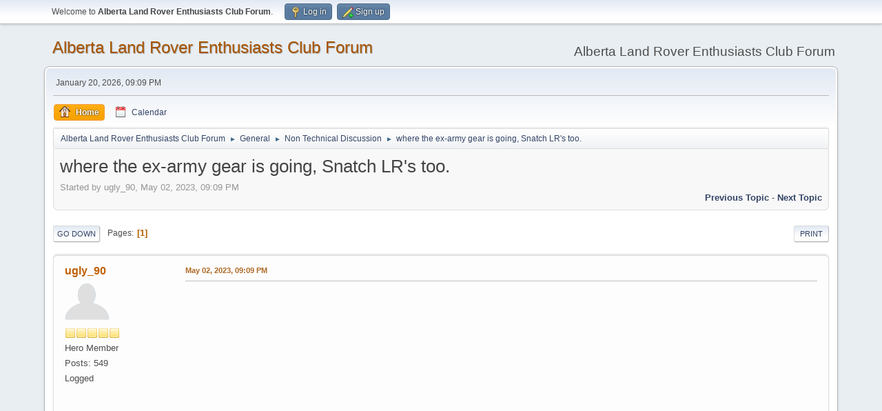

--- FILE ---
content_type: text/html; charset=UTF-8
request_url: http://alre.club/Forum/index.php?topic=2450.0;wap2
body_size: 5225
content:
<!DOCTYPE html>
<html lang="en-US">
<head>
	<meta charset="UTF-8">
	<link rel="stylesheet" href="http://alre.club/Forum/Themes/default/css/minified_704d7ad6767d15e7d2985399978783ea.css?smf216_1752624441">
	<style>
	.signature img { max-width: 100px; max-height: 200px; }
	
	img.avatar { max-width: 65px !important; max-height: 65px !important; }
	
	.postarea .bbc_img, .list_posts .bbc_img, .post .inner .bbc_img, form#reported_posts .bbc_img, #preview_body .bbc_img { max-width: min(100%,800px); }
	
	.postarea .bbc_img, .list_posts .bbc_img, .post .inner .bbc_img, form#reported_posts .bbc_img, #preview_body .bbc_img { max-height: 800px; }
	
	</style>
	<script>
		var smf_theme_url = "http://alre.club/Forum/Themes/default";
		var smf_default_theme_url = "http://alre.club/Forum/Themes/default";
		var smf_images_url = "http://alre.club/Forum/Themes/default/images";
		var smf_smileys_url = "http://alre.club/Forum/Smileys";
		var smf_smiley_sets = "default";
		var smf_smiley_sets_default = "default";
		var smf_avatars_url = "http://alre.club/Forum/avatars";
		var smf_scripturl = "http://alre.club/Forum/index.php?PHPSESSID=1cmnneu1npkajtastsjso1ctgl&amp;";
		var smf_iso_case_folding = false;
		var smf_charset = "UTF-8";
		var smf_session_id = "33d59d044fb28ec7a21db141bba47753";
		var smf_session_var = "cc799a363e";
		var smf_member_id = 0;
		var ajax_notification_text = 'Loading...';
		var help_popup_heading_text = 'A little lost? Let me explain:';
		var banned_text = 'Sorry Guest, you are banned from using this forum!';
		var smf_txt_expand = 'Expand';
		var smf_txt_shrink = 'Shrink';
		var smf_collapseAlt = 'Hide';
		var smf_expandAlt = 'Show';
		var smf_quote_expand = false;
		var allow_xhjr_credentials = false;
	</script>
	<script src="https://ajax.googleapis.com/ajax/libs/jquery/3.6.3/jquery.min.js"></script>
	<script src="http://alre.club/Forum/Themes/default/scripts/jquery.sceditor.bbcode.min.js?smf216_1752624441"></script>
	<script src="http://alre.club/Forum/Themes/default/scripts/minified_2088482aa796585e3fb05d61495db504.js?smf216_1752624441"></script>
	<script src="http://alre.club/Forum/Themes/default/scripts/minified_b19dc4a2e111ecd61acc258a8a059938.js?smf216_1752624441" defer></script>
	<script>
		var smf_smileys_url = 'http://alre.club/Forum/Smileys/default';
		var bbc_quote_from = 'Quote from';
		var bbc_quote = 'Quote';
		var bbc_search_on = 'on';
	var smf_you_sure ='Are you sure you want to do this?';
	</script>
	<title>where the ex-army gear is going, Snatch LR's too.</title>
	<meta name="viewport" content="width=device-width, initial-scale=1">
	<meta property="og:site_name" content="Alberta Land Rover Enthusiasts Club Forum">
	<meta property="og:title" content="where the ex-army gear is going, Snatch LR's too.">
	<meta name="keywords" content="Alberta Land Rover Enthusiasts Club Canada Calgary Edmonton">
	<meta property="og:url" content="http://alre.club/Forum/index.php?PHPSESSID=1cmnneu1npkajtastsjso1ctgl&amp;topic=2450.0">
	<meta property="og:description" content="where the ex-army gear is going, Snatch LR's too.">
	<meta name="description" content="where the ex-army gear is going, Snatch LR's too.">
	<meta name="theme-color" content="#557EA0">
	<meta name="robots" content="noindex">
	<link rel="canonical" href="http://alre.club/Forum/index.php?topic=2450.0">
	<link rel="help" href="http://alre.club/Forum/index.php?PHPSESSID=1cmnneu1npkajtastsjso1ctgl&amp;action=help">
	<link rel="contents" href="http://alre.club/Forum/index.php?PHPSESSID=1cmnneu1npkajtastsjso1ctgl&amp;">
	<link rel="alternate" type="application/rss+xml" title="Alberta Land Rover Enthusiasts Club Forum - RSS" href="http://alre.club/Forum/index.php?PHPSESSID=1cmnneu1npkajtastsjso1ctgl&amp;action=.xml;type=rss2;board=1">
	<link rel="alternate" type="application/atom+xml" title="Alberta Land Rover Enthusiasts Club Forum - Atom" href="http://alre.club/Forum/index.php?PHPSESSID=1cmnneu1npkajtastsjso1ctgl&amp;action=.xml;type=atom;board=1">
	<link rel="index" href="http://alre.club/Forum/index.php?PHPSESSID=1cmnneu1npkajtastsjso1ctgl&amp;board=1.0">
	<style>
		.ila_attach {margin: 0.5em 0 0.25em 0; width: auto; height: auto; max-width: 800px; max-height: 800px;}
		.ila_attach2 {margin-bottom: 0.25em;}
		.ila_link {margin-left: 0.4em; line-height: 1.4em; white-space: pre-wrap; overflow: hidden; text-overflow: ellipsis;}
		.ila_pad1 {padding-top: 0.25em; margin-left: 0;}
		.ila_pad2 {padding-top: 0.5em;}
		.ila_clip1 {float: left;}
		.ila_clip2 {float: left; margin-top: 0.25em;}
		.ila_below_post {display: inline-block; vertical-align: top; padding: 1em 1em 0 0 !important;}
		.ila_middletext {line-height: 1.4em;}
		.ila_table_cell {display: table-cell; vertical-align: top; padding-left: 0.4em; line-height: 1.4em;}
	</style><style>.vv_special { display:none; }</style>
        <!-- App Indexing for Google Search -->
        <link href="android-app://com.quoord.tapatalkpro.activity/tapatalk/alre.club/Forum/?location=topic&amp;fid=1&amp;tid=2450&amp;perpage=15&amp;page=1&amp;channel=google-indexing" rel="alternate" />
        <link href="ios-app://307880732/tapatalk/alre.club/Forum/?location=topic&amp;fid=1&amp;tid=2450&amp;perpage=15&amp;page=1&amp;channel=google-indexing" rel="alternate" />
        
        <link href="https://groups.tapatalk-cdn.com/static/manifest/manifest.json" rel="manifest">
        
        <meta name="apple-itunes-app" content="app-id=307880732, affiliate-data=at=10lR7C, app-argument=tapatalk://alre.club/Forum/?location=topic&fid=1&tid=2450&perpage=15&page=1" />
        
</head>
<body id="chrome" class="action_messageindex board_1">
<div id="footerfix">
	<div id="top_section">
		<div class="inner_wrap">
			<ul class="floatleft" id="top_info">
				<li class="welcome">
					Welcome to <strong>Alberta Land Rover Enthusiasts Club Forum</strong>.
				</li>
				<li class="button_login">
					<a href="http://alre.club/Forum/index.php?PHPSESSID=1cmnneu1npkajtastsjso1ctgl&amp;action=login" class="open" onclick="return reqOverlayDiv(this.href, 'Log in', 'login');">
						<span class="main_icons login"></span>
						<span class="textmenu">Log in</span>
					</a>
				</li>
				<li class="button_signup">
					<a href="http://alre.club/Forum/index.php?PHPSESSID=1cmnneu1npkajtastsjso1ctgl&amp;action=signup" class="open">
						<span class="main_icons regcenter"></span>
						<span class="textmenu">Sign up</span>
					</a>
				</li>
			</ul>
		</div><!-- .inner_wrap -->
	</div><!-- #top_section -->
	<div id="header">
		<h1 class="forumtitle">
			<a id="top" href="http://alre.club/Forum/index.php?PHPSESSID=1cmnneu1npkajtastsjso1ctgl&amp;">Alberta Land Rover Enthusiasts Club Forum</a>
		</h1>
		<div id="siteslogan">Alberta Land Rover Enthusiasts Club Forum</div>
	</div>
	<div id="wrapper">
		<div id="upper_section">
			<div id="inner_section">
				<div id="inner_wrap" class="hide_720">
					<div class="user">
						<time datetime="2026-01-21T04:09:56Z">January 20, 2026, 09:09 PM</time>
					</div>
				</div>
				<a class="mobile_user_menu">
					<span class="menu_icon"></span>
					<span class="text_menu">Main Menu</span>
				</a>
				<div id="main_menu">
					<div id="mobile_user_menu" class="popup_container">
						<div class="popup_window description">
							<div class="popup_heading">Main Menu
								<a href="javascript:void(0);" class="main_icons hide_popup"></a>
							</div>
							
					<ul class="dropmenu menu_nav">
						<li class="button_home">
							<a class="active" href="http://alre.club/Forum/index.php?PHPSESSID=1cmnneu1npkajtastsjso1ctgl&amp;">
								<span class="main_icons home"></span><span class="textmenu">Home</span>
							</a>
						</li>
						<li class="button_calendar">
							<a href="http://alre.club/Forum/index.php?PHPSESSID=1cmnneu1npkajtastsjso1ctgl&amp;action=calendar">
								<span class="main_icons calendar"></span><span class="textmenu">Calendar</span>
							</a>
						</li>
					</ul><!-- .menu_nav -->
						</div>
					</div>
				</div>
				<div class="navigate_section">
					<ul>
						<li>
							<a href="http://alre.club/Forum/index.php?PHPSESSID=1cmnneu1npkajtastsjso1ctgl&amp;"><span>Alberta Land Rover Enthusiasts Club Forum</span></a>
						</li>
						<li>
							<span class="dividers"> &#9658; </span>
							<a href="http://alre.club/Forum/index.php?PHPSESSID=1cmnneu1npkajtastsjso1ctgl&amp;#c1"><span>General</span></a>
						</li>
						<li>
							<span class="dividers"> &#9658; </span>
							<a href="http://alre.club/Forum/index.php?PHPSESSID=1cmnneu1npkajtastsjso1ctgl&amp;board=1.0"><span>Non Technical Discussion</span></a>
						</li>
						<li class="last">
							<span class="dividers"> &#9658; </span>
							<a href="http://alre.club/Forum/index.php?PHPSESSID=1cmnneu1npkajtastsjso1ctgl&amp;topic=2450.0"><span>where the ex-army gear is going, Snatch LR's too.</span></a>
						</li>
					</ul>
				</div><!-- .navigate_section -->
			</div><!-- #inner_section -->
		</div><!-- #upper_section -->
		<div id="content_section">
			<div id="main_content_section">
		<div id="display_head" class="information">
			<h2 class="display_title">
				<span id="top_subject">where the ex-army gear is going, Snatch LR's too.</span>
			</h2>
			<p>Started by ugly_90, May 02, 2023, 09:09 PM</p>
			<span class="nextlinks floatright"><a href="http://alre.club/Forum/index.php?PHPSESSID=1cmnneu1npkajtastsjso1ctgl&amp;topic=2450.0;prev_next=prev#new">Previous topic</a> - <a href="http://alre.club/Forum/index.php?PHPSESSID=1cmnneu1npkajtastsjso1ctgl&amp;topic=2450.0;prev_next=next#new">Next topic</a></span>
		</div><!-- #display_head -->
		
		<div class="pagesection top">
			
		<div class="buttonlist floatright">
			
				<a class="button button_strip_print" href="http://alre.club/Forum/index.php?PHPSESSID=1cmnneu1npkajtastsjso1ctgl&amp;action=printpage;topic=2450.0"  target="_blank" rel="noopener noreferrer nofollow">Print</a>
		</div>
			 
			<div class="pagelinks floatleft">
				<a href="#bot" class="button">Go Down</a>
				<span class="pages">Pages</span><span class="current_page">1</span> 
			</div>
		<div class="mobile_buttons floatright">
			<a class="button mobile_act">User actions</a>
			
		</div>
		</div>
		<div id="forumposts">
			<form action="http://alre.club/Forum/index.php?PHPSESSID=1cmnneu1npkajtastsjso1ctgl&amp;action=quickmod2;topic=2450.0" method="post" accept-charset="UTF-8" name="quickModForm" id="quickModForm" onsubmit="return oQuickModify.bInEditMode ? oQuickModify.modifySave('33d59d044fb28ec7a21db141bba47753', 'cc799a363e') : false">
				<div class="windowbg" id="msg15430">
					
					<div class="post_wrapper">
						<div class="poster">
							<h4>
								<a href="http://alre.club/Forum/index.php?PHPSESSID=1cmnneu1npkajtastsjso1ctgl&amp;action=profile;u=32" title="View the profile of ugly_90">ugly_90</a>
							</h4>
							<ul class="user_info">
								<li class="avatar">
									<a href="http://alre.club/Forum/index.php?PHPSESSID=1cmnneu1npkajtastsjso1ctgl&amp;action=profile;u=32"><img class="avatar" src="http://alre.club/Forum/avatars/default.png" alt=""></a>
								</li>
								<li class="icons"><img src="http://alre.club/Forum/Themes/default/images/membericons/icon.png" alt="*"><img src="http://alre.club/Forum/Themes/default/images/membericons/icon.png" alt="*"><img src="http://alre.club/Forum/Themes/default/images/membericons/icon.png" alt="*"><img src="http://alre.club/Forum/Themes/default/images/membericons/icon.png" alt="*"><img src="http://alre.club/Forum/Themes/default/images/membericons/icon.png" alt="*"></li>
								<li class="postgroup">Hero Member</li>
								<li class="postcount">Posts: 549</li>
								<li class="poster_ip">Logged</li>
							</ul>
						</div><!-- .poster -->
						<div class="postarea">
							<div class="keyinfo">
								<div id="subject_15430" class="subject_title subject_hidden">
									<a href="http://alre.club/Forum/index.php?PHPSESSID=1cmnneu1npkajtastsjso1ctgl&amp;msg=15430" rel="nofollow">where the ex-army gear is going, Snatch LR's too.</a>
								</div>
								
								<div class="postinfo">
									<span class="messageicon"  style="position: absolute; z-index: -1;">
										<img src="http://alre.club/Forum/Themes/default/images/post/xx.png" alt="">
									</span>
									<a href="http://alre.club/Forum/index.php?PHPSESSID=1cmnneu1npkajtastsjso1ctgl&amp;msg=15430" rel="nofollow" title="where the ex-army gear is going, Snatch LR's too." class="smalltext">May 02, 2023, 09:09 PM</a>
									<span class="spacer"></span>
									<span class="smalltext modified floatright" id="modified_15430">
									</span>
								</div>
								<div id="msg_15430_quick_mod"></div>
							</div><!-- .keyinfo -->
							<div class="post">
								<div class="inner" data-msgid="15430" id="msg_15430">
									<div class="videocontainer"><div><iframe frameborder="0" src="https://www.youtube.com/embed/https://youtu.be/DxIeXdn86Lg?origin=http://alre.club&wmode=opaque" data-youtube-id="https://youtu.be/DxIeXdn86Lg" allowfullscreen loading="lazy"></iframe></div></div>
								</div>
							</div><!-- .post -->
							<div class="under_message">
								<ul class="floatleft">
								</ul>
							</div><!-- .under_message -->
						</div><!-- .postarea -->
						<div class="moderatorbar">
						</div><!-- .moderatorbar -->
					</div><!-- .post_wrapper -->
				</div><!-- $message[css_class] -->
				<hr class="post_separator">
			</form>
		</div><!-- #forumposts -->
		<div class="pagesection">
			
		<div class="buttonlist floatright">
			
				<a class="button button_strip_print" href="http://alre.club/Forum/index.php?PHPSESSID=1cmnneu1npkajtastsjso1ctgl&amp;action=printpage;topic=2450.0"  target="_blank" rel="noopener noreferrer nofollow">Print</a>
		</div>
			 
			<div class="pagelinks floatleft">
				<a href="#main_content_section" class="button" id="bot">Go Up</a>
				<span class="pages">Pages</span><span class="current_page">1</span> 
			</div>
		<div class="mobile_buttons floatright">
			<a class="button mobile_act">User actions</a>
			
		</div>
		</div>
				<div class="navigate_section">
					<ul>
						<li>
							<a href="http://alre.club/Forum/index.php?PHPSESSID=1cmnneu1npkajtastsjso1ctgl&amp;"><span>Alberta Land Rover Enthusiasts Club Forum</span></a>
						</li>
						<li>
							<span class="dividers"> &#9658; </span>
							<a href="http://alre.club/Forum/index.php?PHPSESSID=1cmnneu1npkajtastsjso1ctgl&amp;#c1"><span>General</span></a>
						</li>
						<li>
							<span class="dividers"> &#9658; </span>
							<a href="http://alre.club/Forum/index.php?PHPSESSID=1cmnneu1npkajtastsjso1ctgl&amp;board=1.0"><span>Non Technical Discussion</span></a>
						</li>
						<li class="last">
							<span class="dividers"> &#9658; </span>
							<a href="http://alre.club/Forum/index.php?PHPSESSID=1cmnneu1npkajtastsjso1ctgl&amp;topic=2450.0"><span>where the ex-army gear is going, Snatch LR's too.</span></a>
						</li>
					</ul>
				</div><!-- .navigate_section -->
		<div id="moderationbuttons">
			
		</div>
		<div id="display_jump_to"></div>
		<div id="mobile_action" class="popup_container">
			<div class="popup_window description">
				<div class="popup_heading">
					User actions
					<a href="javascript:void(0);" class="main_icons hide_popup"></a>
				</div>
				
		<div class="buttonlist">
			
				<a class="button button_strip_print" href="http://alre.club/Forum/index.php?PHPSESSID=1cmnneu1npkajtastsjso1ctgl&amp;action=printpage;topic=2450.0"  target="_blank" rel="noopener noreferrer nofollow">Print</a>
		</div>
			</div>
		</div>
		<script>
			if ('XMLHttpRequest' in window)
			{
				var oQuickModify = new QuickModify({
					sScriptUrl: smf_scripturl,
					sClassName: 'quick_edit',
					bShowModify: true,
					iTopicId: 2450,
					sTemplateBodyEdit: '\n\t\t\t\t\t\t<div id="quick_edit_body_container">\n\t\t\t\t\t\t\t<div id="error_box" class="error"><' + '/div>\n\t\t\t\t\t\t\t<textarea class="editor" name="message" rows="12" tabindex="1">%body%<' + '/textarea><br>\n\t\t\t\t\t\t\t<input type="hidden" name="cc799a363e" value="33d59d044fb28ec7a21db141bba47753">\n\t\t\t\t\t\t\t<input type="hidden" name="topic" value="2450">\n\t\t\t\t\t\t\t<input type="hidden" name="msg" value="%msg_id%">\n\t\t\t\t\t\t\t<div class="righttext quickModifyMargin">\n\t\t\t\t\t\t\t\t<input type="submit" name="post" value="Save" tabindex="2" onclick="return oQuickModify.modifySave(\'33d59d044fb28ec7a21db141bba47753\', \'cc799a363e\');" accesskey="s" class="button"> <input type="submit" name="cancel" value="Cancel" tabindex="3" onclick="return oQuickModify.modifyCancel();" class="button">\n\t\t\t\t\t\t\t<' + '/div>\n\t\t\t\t\t\t<' + '/div>',
					sTemplateSubjectEdit: '<input type="text" name="subject" value="%subject%" size="80" maxlength="80" tabindex="4">',
					sTemplateBodyNormal: '%body%',
					sTemplateSubjectNormal: '<a hr'+'ef="' + smf_scripturl + '?topic=2450.msg%msg_id%#msg%msg_id%" rel="nofollow">%subject%<' + '/a>',
					sTemplateTopSubject: '%subject%',
					sTemplateReasonEdit: 'Reason for editing: <input type="text" name="modify_reason" value="%modify_reason%" size="80" maxlength="80" tabindex="5" class="quickModifyMargin">',
					sTemplateReasonNormal: '%modify_text',
					sErrorBorderStyle: '1px solid red'
				});

				aJumpTo[aJumpTo.length] = new JumpTo({
					sContainerId: "display_jump_to",
					sJumpToTemplate: "<label class=\"smalltext jump_to\" for=\"%select_id%\">Jump to<" + "/label> %dropdown_list%",
					iCurBoardId: 1,
					iCurBoardChildLevel: 0,
					sCurBoardName: "Non Technical Discussion",
					sBoardChildLevelIndicator: "==",
					sBoardPrefix: "=> ",
					sCatSeparator: "-----------------------------",
					sCatPrefix: "",
					sGoButtonLabel: "Go"
				});

				aIconLists[aIconLists.length] = new IconList({
					sBackReference: "aIconLists[" + aIconLists.length + "]",
					sIconIdPrefix: "msg_icon_",
					sScriptUrl: smf_scripturl,
					bShowModify: true,
					iBoardId: 1,
					iTopicId: 2450,
					sSessionId: smf_session_id,
					sSessionVar: smf_session_var,
					sLabelIconList: "Message icon",
					sBoxBackground: "transparent",
					sBoxBackgroundHover: "#ffffff",
					iBoxBorderWidthHover: 1,
					sBoxBorderColorHover: "#adadad" ,
					sContainerBackground: "#ffffff",
					sContainerBorder: "1px solid #adadad",
					sItemBorder: "1px solid #ffffff",
					sItemBorderHover: "1px dotted gray",
					sItemBackground: "transparent",
					sItemBackgroundHover: "#e0e0f0"
				});
			}
		</script>
			<script>
				var verificationpostHandle = new smfCaptcha("http://alre.club/Forum/index.php?PHPSESSID=1cmnneu1npkajtastsjso1ctgl&amp;action=verificationcode;vid=post;rand=b962da5316df1f977e5671611e8cc2ef", "post", 1);
			</script>
			</div><!-- #main_content_section -->
		</div><!-- #content_section -->
	</div><!-- #wrapper -->
</div><!-- #footerfix -->
	<div id="footer">
		<div class="inner_wrap">
		<ul>
			<li class="floatright"><a href="http://alre.club/Forum/index.php?PHPSESSID=1cmnneu1npkajtastsjso1ctgl&amp;action=help">Help</a> | <a href="http://alre.club/Forum/index.php?PHPSESSID=1cmnneu1npkajtastsjso1ctgl&amp;action=agreement">Terms and Rules</a> | <a href="#top_section">Go Up &#9650;</a></li>
			<li class="copyright"><a href="http://alre.club/Forum/index.php?PHPSESSID=1cmnneu1npkajtastsjso1ctgl&amp;action=credits" title="License" target="_blank" rel="noopener">SMF 2.1.6 &copy; 2025</a>, <a href="https://www.simplemachines.org" title="Simple Machines" target="_blank" rel="noopener">Simple Machines</a></li>
		</ul>
		</div>
	</div><!-- #footer -->
<script>
window.addEventListener("DOMContentLoaded", function() {
	function triggerCron()
	{
		$.get('http://alre.club/Forum' + "/cron.php?ts=1768968585");
	}
	window.setTimeout(triggerCron, 1);
		$.sceditor.locale["en"] = {
			"Width (optional):": "Width (optional):",
			"Height (optional):": "Height (optional):",
			"Insert": "Insert",
			"Description (optional):": "Description (optional)",
			"Rows:": "Rows:",
			"Cols:": "Cols:",
			"URL:": "URL:",
			"E-mail:": "E-mail:",
			"Video URL:": "Video URL:",
			"More": "More",
			"Close": "Close",
			dateFormat: "month/day/year"
		};
});
</script>
</body>
</html>